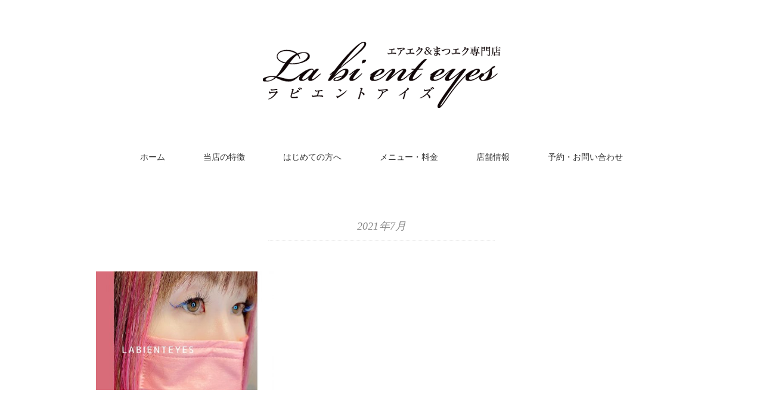

--- FILE ---
content_type: text/plain
request_url: https://www.google-analytics.com/j/collect?v=1&_v=j102&a=1317602627&t=pageview&_s=1&dl=https%3A%2F%2Flabienteyes.com%2F2021%2F07%2F&ul=en-us%40posix&dt=7%E6%9C%88%2C%202021%20%7C%20%E3%81%BE%E3%81%A4%E3%81%92%E3%82%A8%E3%82%AF%E3%82%B9%E3%83%86%E3%83%B3%E3%82%B7%E3%83%A7%E3%83%B3%E5%B0%82%E9%96%80%E5%BA%97%E3%83%A9%E3%83%93%E3%82%A8%E3%83%B3%E3%83%88%E3%82%A2%E3%82%A4%E3%82%BA%EF%BC%8FLabient%20eyes&sr=1280x720&vp=1280x720&_u=IADAAEABAAAAACAAI~&jid=1024074934&gjid=2123549465&cid=837882926.1769898823&tid=UA-80383706-1&_gid=547350866.1769898823&_r=1&_slc=1&z=1877850566
body_size: -565
content:
2,cG-J7F278MHNN